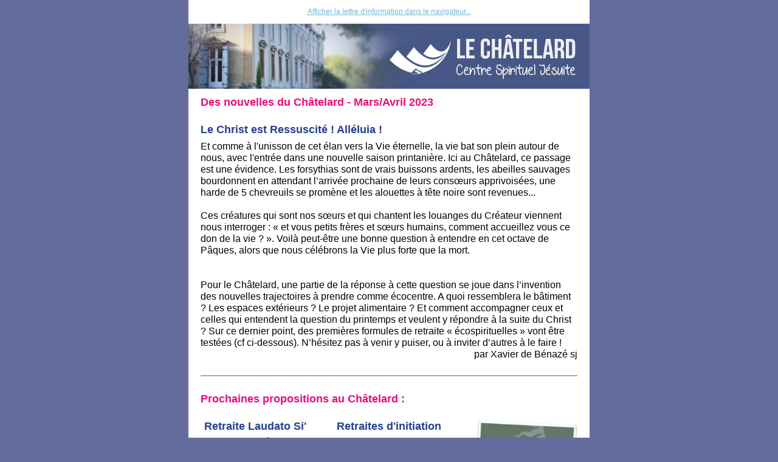

--- FILE ---
content_type: text/html; charset=utf-8
request_url: https://www.chatelard-sj.org/?mailpoet_router&endpoint=view_in_browser&action=view&data=WzM0LCI5YjVmZGM4OTk2MTEiLDAsMCwyNSwxXQ
body_size: 8721
content:
<html lang="fr-FR" style="margin:0;padding:0">
<head>
    <meta http-equiv="Content-Type" content="text/html; charset=UTF-8" />
    <meta name="viewport" content="width=device-width, initial-scale=1" />
    <meta http-equiv="X-UA-Compatible" content="IE=edge" />
    <meta name="format-detection" content="telephone=no" />
    
    <title>Des nouvelles du Châtelard - Mars/Avril 2023</title>
    <style type="text/css"> @media screen and (max-width: 480px) {
            .mailpoet_button {width:100% !important;}
        }
 @media screen and (max-width: 599px) {
            .mailpoet_header {
                padding: 10px 20px;
            }
            .mailpoet_button {
                width: 100% !important;
                padding: 5px 0 !important;
                box-sizing:border-box !important;
            }
            div, .mailpoet_cols-two, .mailpoet_cols-three {
                max-width: 100% !important;
            }
        }
</style>
    
</head>
<body leftmargin="0" topmargin="0" marginwidth="0" marginheight="0" style="margin:0;padding:0;background-color:#636c9d">
    <table class="mailpoet_template" border="0" width="100%" cellpadding="0" cellspacing="0" style="border-collapse:collapse;border-spacing:0;mso-table-lspace:0;mso-table-rspace:0">
        <tbody>
        <tr>
            <td class="mailpoet_preheader" style="border-collapse:collapse;display:none;visibility:hidden;mso-hide:all;font-size:1px;color:#333333;line-height:1px;max-height:0;max-width:0;opacity:0;overflow:hidden;-webkit-text-size-adjust:none" height="1">
                
            </td>
        </tr>
        <tr>
            <td align="center" class="mailpoet-wrapper" valign="top" style="border-collapse:collapse;background-color:#636c9d"><!--[if mso]>
                <table align="center" border="0" cellspacing="0" cellpadding="0"
                       width="660">
                    <tr>
                        <td class="mailpoet_content-wrapper" align="center" valign="top" width="660">
                <![endif]--><table class="mailpoet_content-wrapper" border="0" width="660" cellpadding="0" cellspacing="0" style="border-collapse:collapse;background-color:#ffffff;border-spacing:0;mso-table-lspace:0;mso-table-rspace:0;max-width:660px;width:100%">
                    <tbody>
                    
      <tr>
        <td class="mailpoet_content" align="center" style="border-collapse:collapse">
          <table width="100%" border="0" cellpadding="0" cellspacing="0" style="border-collapse:collapse;border-spacing:0;mso-table-lspace:0;mso-table-rspace:0">
            <tbody>
              <tr>
                <td style="border-collapse:collapse;padding-left:0;padding-right:0">
                  <table width="100%" border="0" cellpadding="0" cellspacing="0" class="mailpoet_cols-one" style="border-collapse:collapse;border-spacing:0;mso-table-lspace:0;mso-table-rspace:0;table-layout:fixed;margin-left:auto;margin-right:auto;padding-left:0;padding-right:0">
                    <tbody>
      <tr>
        <td class="mailpoet_header_footer_padded mailpoet_header" style="border-collapse:collapse;padding:10px 20px;line-height:19.2px;text-align:center;color:#222222;font-family:Arial, 'Helvetica Neue', Helvetica, sans-serif;font-size:12px">
          <a href="https://www.chatelard-sj.org?mailpoet_router&endpoint=view_in_browser&action=view&data=WzM0LCI5YjVmZGM4OTk2MTEiLDAsMCwyNSwxXQ" style="color:#6cb7d4;text-decoration:underline">Afficher la lettre d'information dans le navigateur...</a>
        </td>
      </tr>
      <tr>
        <td class="mailpoet_image " align="center" valign="top" style="border-collapse:collapse">
          <img src="https://www.chatelard-sj.org/wp-content/uploads/2020/08/banniere-etroite.jpg" width="660" alt="bannière-etroite" style="height:auto;max-width:100%;-ms-interpolation-mode:bicubic;border:0;display:block;outline:none;text-align:center;width:100%" />
        </td>
      </tr>
                    </tbody>
                  </table>
                </td>
              </tr>
            </tbody>
          </table>
        </td>
      </tr>
      <tr>
        <td class="mailpoet_content" align="center" style="border-collapse:collapse">
          <table width="100%" border="0" cellpadding="0" cellspacing="0" style="border-collapse:collapse;border-spacing:0;mso-table-lspace:0;mso-table-rspace:0">
            <tbody>
              <tr>
                <td style="border-collapse:collapse;padding-left:0;padding-right:0">
                  <table width="100%" border="0" cellpadding="0" cellspacing="0" class="mailpoet_cols-one" style="border-collapse:collapse;border-spacing:0;mso-table-lspace:0;mso-table-rspace:0;table-layout:fixed;margin-left:auto;margin-right:auto;padding-left:0;padding-right:0">
                    <tbody>
      <tr>
        <td class="mailpoet_text mailpoet_padded_vertical mailpoet_padded_side" valign="top" style="border-collapse:collapse;padding-top:10px;padding-bottom:10px;padding-left:20px;padding-right:20px;word-break:break-word;word-wrap:break-word">
          <h1 style="margin:0 0 5.4px;mso-ansi-font-size:18px;color:#e90d7a;font-family:Arial,'Helvetica Neue',Helvetica,sans-serif;font-size:18px;line-height:25.2px;mso-line-height-alt:26px;margin-bottom:0;text-align:justify;padding:0;font-style:normal;font-weight:normal"><strong>Des nouvelles du Châtelard - Mars/Avril 2023</strong></h1>
        </td>
      </tr>
                    </tbody>
                  </table>
                </td>
              </tr>
            </tbody>
          </table>
        </td>
      </tr>
      <tr>
        <td class="mailpoet_content" align="center" style="border-collapse:collapse">
          <table width="100%" border="0" cellpadding="0" cellspacing="0" style="border-collapse:collapse;border-spacing:0;mso-table-lspace:0;mso-table-rspace:0">
            <tbody>
              <tr>
                <td style="border-collapse:collapse;padding-left:0;padding-right:0">
                  <table width="100%" border="0" cellpadding="0" cellspacing="0" class="mailpoet_cols-one" style="border-collapse:collapse;border-spacing:0;mso-table-lspace:0;mso-table-rspace:0;table-layout:fixed;margin-left:auto;margin-right:auto;padding-left:0;padding-right:0">
                    <tbody>
      <tr>
        <td class="mailpoet_text mailpoet_padded_vertical mailpoet_padded_side" valign="top" style="border-collapse:collapse;padding-top:10px;padding-bottom:10px;padding-left:20px;padding-right:20px;word-break:break-word;word-wrap:break-word">
          <h2 style="margin:0 0 5.4px;mso-ansi-font-size:18px;color:#24408e;font-family:Arial,'Helvetica Neue',Helvetica,sans-serif;font-size:18px;line-height:25.2px;mso-line-height-alt:26px;text-align:left;padding:0;font-style:normal;font-weight:normal"><strong>Le Christ est Ressuscité ! Alléluia </strong><span><strong>!</strong><br /></span></h2>
<table style="border-collapse:collapse;border-spacing:0;mso-table-lspace:0;mso-table-rspace:0" width="100%" cellpadding="0">
        <tr>
          <td class="mailpoet_paragraph" style="border-collapse:collapse;mso-ansi-font-size:16px;color:#000000;font-family:Arial,'Helvetica Neue',Helvetica,sans-serif;font-size:16px;line-height:19.2px;mso-line-height-alt:20px;word-break:break-word;word-wrap:break-word;text-align:left">
            <span></span>
          </td>
        </tr></table>
<table style="border-collapse:collapse;border-spacing:0;mso-table-lspace:0;mso-table-rspace:0" width="100%" cellpadding="0">
        <tr>
          <td class="mailpoet_paragraph" style="border-collapse:collapse;mso-ansi-font-size:16px;color:#000000;font-family:Arial,'Helvetica Neue',Helvetica,sans-serif;font-size:16px;line-height:19.2px;mso-line-height-alt:20px;word-break:break-word;word-wrap:break-word;text-align:left">
            <span>Et comme à l'unisson de cet élan vers la Vie éternelle, la vie bat son plein autour de nous, avec l'entrée dans une nouvelle saison printanière. Ici au Châtelard, ce passage est une évidence. Les forsythias sont de vrais buissons ardents, les abeilles sauvages bourdonnent en attendant l’arrivée prochaine de leurs consœurs apprivoisées, une harde de 5 chevreuils se promène et les alouettes à tête noire sont revenues...</span><br /><br />
          </td>
        </tr></table>
<table style="border-collapse:collapse;border-spacing:0;mso-table-lspace:0;mso-table-rspace:0" width="100%" cellpadding="0">
        <tr>
          <td class="mailpoet_paragraph" style="border-collapse:collapse;mso-ansi-font-size:16px;color:#000000;font-family:Arial,'Helvetica Neue',Helvetica,sans-serif;font-size:16px;line-height:19.2px;mso-line-height-alt:20px;word-break:break-word;word-wrap:break-word;text-align:left">
            <span></span>
          </td>
        </tr></table>
<table style="border-collapse:collapse;border-spacing:0;mso-table-lspace:0;mso-table-rspace:0" width="100%" cellpadding="0">
        <tr>
          <td class="mailpoet_paragraph" style="border-collapse:collapse;mso-ansi-font-size:16px;color:#000000;font-family:Arial,'Helvetica Neue',Helvetica,sans-serif;font-size:16px;line-height:19.2px;mso-line-height-alt:20px;word-break:break-word;word-wrap:break-word;text-align:left">
            <span>Ces créatures qui sont nos sœurs et qui chantent les louanges du Créateur viennent nous interroger : « et vous petits frères et sœurs humains, comment accueillez vous ce don de la vie ? ». Voilà peut-être une bonne question à entendre en cet octave de Pâques, alors que nous célébrons la Vie plus forte que la mort.<br /></span><br /><br />
          </td>
        </tr></table>
<table style="border-collapse:collapse;border-spacing:0;mso-table-lspace:0;mso-table-rspace:0" width="100%" cellpadding="0">
        <tr>
          <td class="mailpoet_paragraph" style="border-collapse:collapse;mso-ansi-font-size:16px;color:#000000;font-family:Arial,'Helvetica Neue',Helvetica,sans-serif;font-size:16px;line-height:19.2px;mso-line-height-alt:20px;word-break:break-word;word-wrap:break-word;text-align:left">
            <span></span>
          </td>
        </tr></table>
<table style="border-collapse:collapse;border-spacing:0;mso-table-lspace:0;mso-table-rspace:0" width="100%" cellpadding="0">
        <tr>
          <td class="mailpoet_paragraph" style="border-collapse:collapse;mso-ansi-font-size:16px;color:#000000;font-family:Arial,'Helvetica Neue',Helvetica,sans-serif;font-size:16px;line-height:19.2px;mso-line-height-alt:20px;word-break:break-word;word-wrap:break-word;text-align:left">
            <span>Pour le Châtelard, une partie de la réponse à cette question se joue dans l’invention des nouvelles trajectoires à prendre comme écocentre. A quoi ressemblera le bâtiment ? Les espaces extérieurs ? Le projet alimentaire ? Et comment accompagner ceux et celles qui entendent la question du printemps et veulent y répondre à la suite du Christ ? Sur ce dernier point, des premières formules de retraite « écospirituelles » vont être testées (cf ci-dessous). N’hésitez pas à venir y puiser, ou à inviter d’autres à le faire !</span>
          </td>
        </tr></table>
<table style="border-collapse:collapse;border-spacing:0;mso-table-lspace:0;mso-table-rspace:0" width="100%" cellpadding="0">
        <tr>
          <td class="mailpoet_paragraph" style="border-collapse:collapse;mso-ansi-font-size:16px;color:#000000;font-family:Arial,'Helvetica Neue',Helvetica,sans-serif;font-size:16px;line-height:19.2px;mso-line-height-alt:20px;word-break:break-word;word-wrap:break-word;background:white;margin:12pt 0cm;text-align:right">
            <span class="contentpasted0"><span style="font-family: 'Arial',sans-serif;color: black">par Xavier de Bénazé sj</span></span><span style="font-size: 12.0pt;color: black"></span>
          </td>
        </tr></table>
        </td>
      </tr>
                    </tbody>
                  </table>
                </td>
              </tr>
            </tbody>
          </table>
        </td>
      </tr>
      <tr>
        <td class="mailpoet_content" align="center" style="border-collapse:collapse">
          <table width="100%" border="0" cellpadding="0" cellspacing="0" style="border-collapse:collapse;border-spacing:0;mso-table-lspace:0;mso-table-rspace:0">
            <tbody>
              <tr>
                <td style="border-collapse:collapse;padding-left:0;padding-right:0">
                  <table width="100%" border="0" cellpadding="0" cellspacing="0" class="mailpoet_cols-one" style="border-collapse:collapse;border-spacing:0;mso-table-lspace:0;mso-table-rspace:0;table-layout:fixed;margin-left:auto;margin-right:auto;padding-left:0;padding-right:0">
                    <tbody>
      <tr>
        <td class="mailpoet_divider" valign="top" style="border-collapse:collapse;padding:15px 20px 15px 20px">
          <table width="100%" border="0" cellpadding="0" cellspacing="0" style="border-collapse:collapse;border-spacing:0;mso-table-lspace:0;mso-table-rspace:0">
            <tr>
              <td class="mailpoet_divider-cell" style="border-collapse:collapse;border-top-width:2px;border-top-style:solid;border-top-color:#aaaaaa">
             </td>
            </tr>
          </table>
        </td>
      </tr>
      <tr>
        <td class="mailpoet_text mailpoet_padded_vertical mailpoet_padded_side" valign="top" style="border-collapse:collapse;padding-top:10px;padding-bottom:10px;padding-left:20px;padding-right:20px;word-break:break-word;word-wrap:break-word">
          <h1 style="margin:0 0 5.4px;mso-ansi-font-size:18px;color:#e90d7a;font-family:Arial,'Helvetica Neue',Helvetica,sans-serif;font-size:18px;line-height:25.2px;mso-line-height-alt:26px;margin-bottom:0;text-align:left;padding:0;font-style:normal;font-weight:normal"><strong>Prochaines propositions au Châtelard :</strong></h1>
        </td>
      </tr>
                    </tbody>
                  </table>
                </td>
              </tr>
            </tbody>
          </table>
        </td>
      </tr>
      <tr>
        <td class="mailpoet_content-cols-three" align="left" style="border-collapse:collapse">
          <table width="100%" border="0" cellpadding="0" cellspacing="0" style="border-collapse:collapse;border-spacing:0;mso-table-lspace:0;mso-table-rspace:0">
            <tbody>
              <tr>
                <td align="center" style="border-collapse:collapse;font-size:0"><!--[if mso]>
                  <table border="0" width="100%" cellpadding="0" cellspacing="0">
                    <tbody>
                      <tr>
      <td width="220" valign="top">
        <![endif]--><div style="display:inline-block; max-width:220px; vertical-align:top; width:100%;">
          <table width="220" class="mailpoet_cols-three" border="0" cellpadding="0" cellspacing="0" align="right" style="border-collapse:collapse;width:100%;max-width:220px;border-spacing:0;mso-table-lspace:0;mso-table-rspace:0;table-layout:fixed;margin-left:auto;margin-right:auto;padding-left:0;padding-right:0">
            <tbody>
      <tr>
        <td class="mailpoet_text mailpoet_padded_vertical mailpoet_padded_side" valign="top" style="border-collapse:collapse;padding-top:10px;padding-bottom:10px;padding-left:20px;padding-right:20px;word-break:break-word;word-wrap:break-word">
          <h2 style="margin:0 0 5.4px;mso-ansi-font-size:18px;color:#24408e;font-family:Arial,'Helvetica Neue',Helvetica,sans-serif;font-size:18px;line-height:25.2px;mso-line-height-alt:26px;text-align:center;padding:0;font-style:normal;font-weight:normal"><strong style="background-color: inherit">Retraite Laudato Si' et Exercices spirituels</strong></h2>
<h2 style="margin:0 0 5.4px;mso-ansi-font-size:18px;color:#24408e;font-family:Arial,'Helvetica Neue',Helvetica,sans-serif;font-size:18px;line-height:25.2px;mso-line-height-alt:26px;text-align:center;padding:0;font-style:normal;font-weight:normal"><strong style="color: rgb(0, 0, 0);font-size: 16px;background-color: inherit">Du 23 au 28 avril</strong></h2>
<table style="border-collapse:collapse;border-spacing:0;mso-table-lspace:0;mso-table-rspace:0" width="100%" cellpadding="0">
        <tr>
          <td class="mailpoet_paragraph" style="border-collapse:collapse;mso-ansi-font-size:16px;color:#000000;font-family:Arial,'Helvetica Neue',Helvetica,sans-serif;font-size:16px;line-height:19.2px;mso-line-height-alt:20px;word-break:break-word;word-wrap:break-word;text-align:center">
            <strong style="color: rgb(0, 0, 0);font-size: 16px;background-color: inherit">ou du 23 au 30 juillet</strong><strong></strong>
          </td>
        </tr></table>
<table style="border-collapse:collapse;border-spacing:0;mso-table-lspace:0;mso-table-rspace:0" width="100%" cellpadding="0">
        <tr>
          <td class="mailpoet_paragraph" style="border-collapse:collapse;mso-ansi-font-size:16px;color:#000000;font-family:Arial,'Helvetica Neue',Helvetica,sans-serif;font-size:16px;line-height:19.2px;mso-line-height-alt:20px;word-break:break-word;word-wrap:break-word;text-align:center">
            <a href="https://www.chatelard-sj.org/retraite-laudato-si-et-exercices-spirituels/?utm_source=mailpoet&utm_medium=email&utm_campaign=NL_mars-avril-23" style="color:#597890;text-decoration:underline">Découvrir</a>
          </td>
        </tr></table>
        </td>
      </tr>
      <tr>
        <td class="mailpoet_divider" valign="top" style="border-collapse:collapse;padding:3px 20px 3px 20px">
          <table width="100%" border="0" cellpadding="0" cellspacing="0" style="border-collapse:collapse;border-spacing:0;mso-table-lspace:0;mso-table-rspace:0">
            <tr>
              <td class="mailpoet_divider-cell" style="border-collapse:collapse;border-top-width:2px;border-top-style:double;border-top-color:#dcdcdc">
             </td>
            </tr>
          </table>
        </td>
      </tr>
      <tr>
        <td class="mailpoet_text mailpoet_padded_vertical mailpoet_padded_side" valign="top" style="border-collapse:collapse;padding-top:10px;padding-bottom:10px;padding-left:20px;padding-right:20px;word-break:break-word;word-wrap:break-word">
          <h2 style="margin:0 0 5.4px;mso-ansi-font-size:18px;color:#24408e;font-family:Arial,'Helvetica Neue',Helvetica,sans-serif;font-size:18px;line-height:25.2px;mso-line-height-alt:26px;text-align:center;padding:0;font-style:normal;font-weight:normal"><strong><span class="acck_chapo">Jeunes - Ecologie : gratitude et réconciliation</span></strong></h2>
<h3 style="margin:0 0 4.8px;mso-ansi-font-size:16px;color:#000000;font-family:Arial,'Helvetica Neue',Helvetica,sans-serif;font-size:16px;line-height:22.4px;mso-line-height-alt:22px;text-align:center;padding:0;font-style:normal;font-weight:normal"><strong>Du 5 au 8 mai</strong><strong></strong></h3>
<table style="border-collapse:collapse;border-spacing:0;mso-table-lspace:0;mso-table-rspace:0" width="100%" cellpadding="0">
        <tr>
          <td class="mailpoet_paragraph" style="border-collapse:collapse;mso-ansi-font-size:16px;color:#000000;font-family:Arial,'Helvetica Neue',Helvetica,sans-serif;font-size:16px;line-height:19.2px;mso-line-height-alt:20px;word-break:break-word;word-wrap:break-word;text-align:center">
            <a href="https://www.chatelard-sj.org/jeunes-laudato-si-la-creation-quel-cadeau/?utm_source=mailpoet&utm_medium=email&utm_campaign=NL_mars-avril-23" style="color:#597890;text-decoration:underline">Découvrir</a>
          </td>
        </tr></table>
        </td>
      </tr>
      <tr>
        <td class="mailpoet_divider" valign="top" style="border-collapse:collapse;padding:3px 20px 3px 20px">
          <table width="100%" border="0" cellpadding="0" cellspacing="0" style="border-collapse:collapse;border-spacing:0;mso-table-lspace:0;mso-table-rspace:0">
            <tr>
              <td class="mailpoet_divider-cell" style="border-collapse:collapse;border-top-width:2px;border-top-style:double;border-top-color:#dcdcdc">
             </td>
            </tr>
          </table>
        </td>
      </tr>
      <tr>
        <td class="mailpoet_text mailpoet_padded_vertical mailpoet_padded_side" valign="top" style="border-collapse:collapse;padding-top:10px;padding-bottom:10px;padding-left:20px;padding-right:20px;word-break:break-word;word-wrap:break-word">
          <h2 style="margin:0 0 5.4px;mso-ansi-font-size:18px;color:#24408e;font-family:Arial,'Helvetica Neue',Helvetica,sans-serif;font-size:18px;line-height:25.2px;mso-line-height-alt:26px;text-align:center;padding:0;font-style:normal;font-weight:normal"><strong><span class="acck_chapo">Séparés, divorcés</span></strong></h2>
<h3 style="margin:0 0 4.8px;mso-ansi-font-size:16px;color:#000000;font-family:Arial,'Helvetica Neue',Helvetica,sans-serif;font-size:16px;line-height:22.4px;mso-line-height-alt:22px;text-align:center;padding:0;font-style:normal;font-weight:normal"><strong>Les 13 et 14 mai</strong><strong></strong></h3>
<table style="border-collapse:collapse;border-spacing:0;mso-table-lspace:0;mso-table-rspace:0" width="100%" cellpadding="0">
        <tr>
          <td class="mailpoet_paragraph" style="border-collapse:collapse;mso-ansi-font-size:16px;color:#000000;font-family:Arial,'Helvetica Neue',Helvetica,sans-serif;font-size:16px;line-height:19.2px;mso-line-height-alt:20px;word-break:break-word;word-wrap:break-word;text-align:center">
            <a href="https://www.chatelard-sj.org/separes-divorces/?utm_source=mailpoet&utm_medium=email&utm_campaign=NL_mars-avril-23" style="color:#597890;text-decoration:underline">Découvrir</a>
          </td>
        </tr></table>
        </td>
      </tr>
            </tbody>
          </table>
        </div><!--[if mso]>
      </td>
      <td width="220" valign="top">
        <![endif]--><div style="display:inline-block; max-width:220px; vertical-align:top; width:100%;">
          <table width="220" class="mailpoet_cols-three" border="0" cellpadding="0" cellspacing="0" align="right" style="border-collapse:collapse;width:100%;max-width:220px;border-spacing:0;mso-table-lspace:0;mso-table-rspace:0;table-layout:fixed;margin-left:auto;margin-right:auto;padding-left:0;padding-right:0">
            <tbody>
      <tr>
        <td class="mailpoet_text mailpoet_padded_vertical mailpoet_padded_side" valign="top" style="border-collapse:collapse;padding-top:10px;padding-bottom:10px;padding-left:20px;padding-right:20px;word-break:break-word;word-wrap:break-word">
          <h2 style="margin:0 0 5.4px;mso-ansi-font-size:18px;color:#24408e;font-family:Arial,'Helvetica Neue',Helvetica,sans-serif;font-size:18px;line-height:25.2px;mso-line-height-alt:26px;text-align:center;padding:0;font-style:normal;font-weight:normal"><strong><span class="acck_chapo">Retraites d'initiation</span></strong></h2>
<h3 style="margin:0 0 4.8px;mso-ansi-font-size:16px;color:#000000;font-family:Arial,'Helvetica Neue',Helvetica,sans-serif;font-size:16px;line-height:22.4px;mso-line-height-alt:22px;text-align:center;padding:0;font-style:normal;font-weight:normal"><strong>5 jrs : du 16 au 21 avril</strong><strong></strong></h3>
<table style="border-collapse:collapse;border-spacing:0;mso-table-lspace:0;mso-table-rspace:0" width="100%" cellpadding="0">
        <tr>
          <td class="mailpoet_paragraph" style="border-collapse:collapse;mso-ansi-font-size:16px;color:#000000;font-family:Arial,'Helvetica Neue',Helvetica,sans-serif;font-size:16px;line-height:19.2px;mso-line-height-alt:20px;word-break:break-word;word-wrap:break-word;text-align:center">
            <strong>5 jrs : du 23 au 28 avril</strong>
          </td>
        </tr></table>
<table style="border-collapse:collapse;border-spacing:0;mso-table-lspace:0;mso-table-rspace:0" width="100%" cellpadding="0">
        <tr>
          <td class="mailpoet_paragraph" style="border-collapse:collapse;mso-ansi-font-size:16px;color:#000000;font-family:Arial,'Helvetica Neue',Helvetica,sans-serif;font-size:16px;line-height:19.2px;mso-line-height-alt:20px;word-break:break-word;word-wrap:break-word;text-align:center">
            <strong>3 jrs : du 5 au 8 mai</strong>
          </td>
        </tr></table>
<table style="border-collapse:collapse;border-spacing:0;mso-table-lspace:0;mso-table-rspace:0" width="100%" cellpadding="0">
        <tr>
          <td class="mailpoet_paragraph" style="border-collapse:collapse;mso-ansi-font-size:16px;color:#000000;font-family:Arial,'Helvetica Neue',Helvetica,sans-serif;font-size:16px;line-height:19.2px;mso-line-height-alt:20px;word-break:break-word;word-wrap:break-word;text-align:center">
            <a href="https://www.chatelard-sj.org/retraite-dinitiation-de-5-jours-se-laisser-rencontrer-par-le-christ/?utm_source=mailpoet&utm_medium=email&utm_campaign=NL_mars-avril-23" style="color:#597890;text-decoration:underline">Découvrir</a>
          </td>
        </tr></table>
        </td>
      </tr>
      <tr>
        <td class="mailpoet_divider" valign="top" style="border-collapse:collapse;padding:3px 20px 3px 20px">
          <table width="100%" border="0" cellpadding="0" cellspacing="0" style="border-collapse:collapse;border-spacing:0;mso-table-lspace:0;mso-table-rspace:0">
            <tr>
              <td class="mailpoet_divider-cell" style="border-collapse:collapse;border-top-width:2px;border-top-style:double;border-top-color:#dcdcdc">
             </td>
            </tr>
          </table>
        </td>
      </tr>
      <tr>
        <td class="mailpoet_text mailpoet_padded_vertical mailpoet_padded_side" valign="top" style="border-collapse:collapse;padding-top:10px;padding-bottom:10px;padding-left:20px;padding-right:20px;word-break:break-word;word-wrap:break-word">
          <h2 style="margin:0 0 5.4px;mso-ansi-font-size:18px;color:#24408e;font-family:Arial,'Helvetica Neue',Helvetica,sans-serif;font-size:18px;line-height:25.2px;mso-line-height-alt:26px;text-align:center;padding:0;font-style:normal;font-weight:normal"><strong><span class="acck_chapo">Trois fondamentaux de la vie spirituelle</span></strong></h2>
<h3 style="margin:0 0 4.8px;mso-ansi-font-size:16px;color:#000000;font-family:Arial,'Helvetica Neue',Helvetica,sans-serif;font-size:16px;line-height:22.4px;mso-line-height-alt:22px;text-align:center;padding:0;font-style:normal;font-weight:normal"><strong>Du 8 au 11 mai</strong><strong></strong></h3>
<table style="border-collapse:collapse;border-spacing:0;mso-table-lspace:0;mso-table-rspace:0" width="100%" cellpadding="0">
        <tr>
          <td class="mailpoet_paragraph" style="border-collapse:collapse;mso-ansi-font-size:16px;color:#000000;font-family:Arial,'Helvetica Neue',Helvetica,sans-serif;font-size:16px;line-height:19.2px;mso-line-height-alt:20px;word-break:break-word;word-wrap:break-word;text-align:center">
            <a href="https://www.chatelard-sj.org/trois-fondements-de-toute-vie-spirituelle/?utm_source=mailpoet&utm_medium=email&utm_campaign=NL_mars-avril-23" style="color:#597890;text-decoration:underline">Découvrir</a>
          </td>
        </tr></table>
        </td>
      </tr>
      <tr>
        <td class="mailpoet_divider" valign="top" style="border-collapse:collapse;padding:3px 20px 3px 20px">
          <table width="100%" border="0" cellpadding="0" cellspacing="0" style="border-collapse:collapse;border-spacing:0;mso-table-lspace:0;mso-table-rspace:0">
            <tr>
              <td class="mailpoet_divider-cell" style="border-collapse:collapse;border-top-width:2px;border-top-style:double;border-top-color:#dcdcdc">
             </td>
            </tr>
          </table>
        </td>
      </tr>
      <tr>
        <td class="mailpoet_text mailpoet_padded_vertical mailpoet_padded_side" valign="top" style="border-collapse:collapse;padding-top:10px;padding-bottom:10px;padding-left:20px;padding-right:20px;word-break:break-word;word-wrap:break-word">
          <h2 style="margin:0 0 5.4px;mso-ansi-font-size:18px;color:#24408e;font-family:Arial,'Helvetica Neue',Helvetica,sans-serif;font-size:18px;line-height:25.2px;mso-line-height-alt:26px;text-align:center;padding:0;font-style:normal;font-weight:normal"><strong><span class="acck_chapo">Vittoz et Evangile</span></strong></h2>
<h3 style="margin:0 0 4.8px;mso-ansi-font-size:16px;color:#000000;font-family:Arial,'Helvetica Neue',Helvetica,sans-serif;font-size:16px;line-height:22.4px;mso-line-height-alt:22px;text-align:center;padding:0;font-style:normal;font-weight:normal"><strong>Du 16 au 21 mai</strong><strong></strong></h3>
<table style="border-collapse:collapse;border-spacing:0;mso-table-lspace:0;mso-table-rspace:0" width="100%" cellpadding="0">
        <tr>
          <td class="mailpoet_paragraph" style="border-collapse:collapse;mso-ansi-font-size:16px;color:#000000;font-family:Arial,'Helvetica Neue',Helvetica,sans-serif;font-size:16px;line-height:19.2px;mso-line-height-alt:20px;word-break:break-word;word-wrap:break-word;text-align:center">
            <a href="https://www.chatelard-sj.org/vittoz-et-evangile/?utm_source=mailpoet&utm_medium=email&utm_campaign=NL_mars-avril-23" style="color:#597890;text-decoration:underline">Découvrir</a>
          </td>
        </tr></table>
        </td>
      </tr>
            </tbody>
          </table>
        </div><!--[if mso]>
      </td>
      <td width="220" valign="top">
        <![endif]--><div style="display:inline-block; max-width:220px; vertical-align:top; width:100%;">
          <table width="220" class="mailpoet_cols-three" border="0" cellpadding="0" cellspacing="0" align="right" style="border-collapse:collapse;width:100%;max-width:220px;border-spacing:0;mso-table-lspace:0;mso-table-rspace:0;table-layout:fixed;margin-left:auto;margin-right:auto;padding-left:0;padding-right:0">
            <tbody>
      <tr>
        <td class="mailpoet_image mailpoet_padded_vertical mailpoet_padded_side" align="center" valign="top" style="border-collapse:collapse;padding-top:10px;padding-bottom:10px;padding-left:20px;padding-right:20px">
          <a href="https://www.chatelard-sj.org/wp-content/uploads/2022/07/22-07-19-Progamme-WEB-2022-2023.pdf?utm_source=mailpoet&utm_medium=email&utm_campaign=NL_mars-avril-23" style="color:#597890;text-decoration:underline"><img src="https://www.chatelard-sj.org/wp-content/uploads/2022/11/Apercu-programme.jpg" width="180" alt="Apercu programme" style="height:auto;max-width:100%;-ms-interpolation-mode:bicubic;border:0;display:block;outline:none;text-align:center" /></a>
        </td>
      </tr>
            </tbody>
          </table>
        </div><!--[if mso]>
      </td>
                  </tr>
                </tbody>
              </table>
            <![endif]--></td>
            </tr>
          </tbody>
        </table>
      </td>
    </tr>
      <tr>
        <td class="mailpoet_content" align="center" style="border-collapse:collapse">
          <table width="100%" border="0" cellpadding="0" cellspacing="0" style="border-collapse:collapse;border-spacing:0;mso-table-lspace:0;mso-table-rspace:0">
            <tbody>
              <tr>
                <td style="border-collapse:collapse;padding-left:0;padding-right:0">
                  <table width="100%" border="0" cellpadding="0" cellspacing="0" class="mailpoet_cols-one" style="border-collapse:collapse;border-spacing:0;mso-table-lspace:0;mso-table-rspace:0;table-layout:fixed;margin-left:auto;margin-right:auto;padding-left:0;padding-right:0">
                    <tbody>
      <tr>
        <td class="mailpoet_text mailpoet_padded_vertical mailpoet_padded_side" valign="top" style="border-collapse:collapse;padding-top:10px;padding-bottom:10px;padding-left:20px;padding-right:20px;word-break:break-word;word-wrap:break-word">
          <h3 style="margin:0 0 4.8px;mso-ansi-font-size:16px;color:#000000;font-family:Arial,'Helvetica Neue',Helvetica,sans-serif;font-size:16px;line-height:22.4px;mso-line-height-alt:22px;text-align:center;padding:0;font-style:normal;font-weight:normal"><strong>Retrouvez toutes nos propositions sur le calendrier du Châtelard.</strong></h3>
<table style="border-collapse:collapse;border-spacing:0;mso-table-lspace:0;mso-table-rspace:0" width="100%" cellpadding="0">
        <tr>
          <td class="mailpoet_paragraph" style="border-collapse:collapse;mso-ansi-font-size:16px;color:#000000;font-family:Arial,'Helvetica Neue',Helvetica,sans-serif;font-size:16px;line-height:19.2px;mso-line-height-alt:20px;word-break:break-word;word-wrap:break-word;text-align:center">
            <a href="https://www.chatelard-sj.org/calendrier/?utm_source=mailpoet&utm_medium=email&utm_campaign=NL_mars-avril-23" style="color:#597890;text-decoration:underline">Consulter le site internet</a> - <a href="https://www.chatelard-sj.org/wp-content/uploads/2022/07/22-07-19-Progamme-WEB-2022-2023.pdf?utm_source=mailpoet&utm_medium=email&utm_campaign=NL_mars-avril-23" style="color:#597890;text-decoration:underline">Télécharger la brochure</a><a href="https://www.chatelard-sj.org/wp-content/uploads/2021/06/Progamme-Chatelard-2021-2022-WEB_compressed.pdf?utm_source=mailpoet&utm_medium=email&utm_campaign=NL_mars-avril-23" style="color:#597890;text-decoration:underline"><strong></strong></a>
          </td>
        </tr></table>
        </td>
      </tr>
      <tr>
        <td class="mailpoet_divider" valign="top" style="border-collapse:collapse;padding:3px 20px 3px 20px">
          <table width="100%" border="0" cellpadding="0" cellspacing="0" style="border-collapse:collapse;border-spacing:0;mso-table-lspace:0;mso-table-rspace:0">
            <tr>
              <td class="mailpoet_divider-cell" style="border-collapse:collapse;border-top-width:2px;border-top-style:double;border-top-color:#aaaaaa">
             </td>
            </tr>
          </table>
        </td>
      </tr>
                    </tbody>
                  </table>
                </td>
              </tr>
            </tbody>
          </table>
        </td>
      </tr>
      <tr>
        <td class="mailpoet_content" align="center" style="border-collapse:collapse">
          <table width="100%" border="0" cellpadding="0" cellspacing="0" style="border-collapse:collapse;border-spacing:0;mso-table-lspace:0;mso-table-rspace:0">
            <tbody>
              <tr>
                <td style="border-collapse:collapse;padding-left:0;padding-right:0">
                  <table width="100%" border="0" cellpadding="0" cellspacing="0" class="mailpoet_cols-one" style="border-collapse:collapse;border-spacing:0;mso-table-lspace:0;mso-table-rspace:0;table-layout:fixed;margin-left:auto;margin-right:auto;padding-left:0;padding-right:0">
                    <tbody>
      <tr>
        <td class="mailpoet_text mailpoet_padded_vertical mailpoet_padded_side" valign="top" style="border-collapse:collapse;padding-top:10px;padding-bottom:10px;padding-left:20px;padding-right:20px;word-break:break-word;word-wrap:break-word">
          <h1 style="margin:0 0 5.4px;mso-ansi-font-size:18px;color:#e90d7a;font-family:Arial,'Helvetica Neue',Helvetica,sans-serif;font-size:18px;line-height:25.2px;mso-line-height-alt:26px;margin-bottom:0;text-align:left;padding:0;font-style:normal;font-weight:normal"><strong>Les infos du Châtelard :</strong><br /><span class="style-scope yt-formatted-string"><span></span></span></h1>
        </td>
      </tr>
                    </tbody>
                  </table>
                </td>
              </tr>
            </tbody>
          </table>
        </td>
      </tr>
      <tr>
        <td class="mailpoet_content" align="center" style="border-collapse:collapse">
          <table width="100%" border="0" cellpadding="0" cellspacing="0" style="border-collapse:collapse;border-spacing:0;mso-table-lspace:0;mso-table-rspace:0">
            <tbody>
              <tr>
                <td style="border-collapse:collapse;padding-left:0;padding-right:0">
                  <table width="100%" border="0" cellpadding="0" cellspacing="0" class="mailpoet_cols-one" style="border-collapse:collapse;border-spacing:0;mso-table-lspace:0;mso-table-rspace:0;table-layout:fixed;margin-left:auto;margin-right:auto;padding-left:0;padding-right:0">
                    <tbody>
      <tr>
        <td class="mailpoet_text mailpoet_padded_vertical mailpoet_padded_side" valign="top" style="border-collapse:collapse;padding-top:10px;padding-bottom:10px;padding-left:20px;padding-right:20px;word-break:break-word;word-wrap:break-word">
          <h2 style="margin:0 0 5.4px;mso-ansi-font-size:18px;color:#24408e;font-family:Arial,'Helvetica Neue',Helvetica,sans-serif;font-size:18px;line-height:25.2px;mso-line-height-alt:26px;margin-bottom:0;text-align:justify;padding:0;font-style:normal;font-weight:normal"><strong>Une nouveauté au Châtelard : le « Parcours Parents »</strong></h2>
        </td>
      </tr>
                    </tbody>
                  </table>
                </td>
              </tr>
            </tbody>
          </table>
        </td>
      </tr>
      <tr>
        <td class="mailpoet_content-cols-two" align="left" style="border-collapse:collapse">
          <table width="100%" border="0" cellpadding="0" cellspacing="0" style="border-collapse:collapse;border-spacing:0;mso-table-lspace:0;mso-table-rspace:0">
            <tbody>
              <tr>
                <td align="center" style="border-collapse:collapse;font-size:0"><!--[if mso]>
                  <table border="0" width="100%" cellpadding="0" cellspacing="0">
                    <tbody>
                      <tr>
      <td width="440" valign="top">
        <![endif]--><div style="display:inline-block; max-width:440px; vertical-align:top; width:100%;">
          <table width="440" class="mailpoet_cols-two" border="0" cellpadding="0" cellspacing="0" align="left" style="border-collapse:collapse;width:100%;max-width:440px;border-spacing:0;mso-table-lspace:0;mso-table-rspace:0;table-layout:fixed;margin-left:auto;margin-right:auto;padding-left:0;padding-right:0">
            <tbody>
      <tr>
        <td class="mailpoet_text mailpoet_padded_vertical mailpoet_padded_side" valign="top" style="border-collapse:collapse;padding-top:10px;padding-bottom:10px;padding-left:20px;padding-right:20px;word-break:break-word;word-wrap:break-word">
          <table style="border-collapse:collapse;border-spacing:0;mso-table-lspace:0;mso-table-rspace:0" width="100%" cellpadding="0">
        <tr>
          <td class="mailpoet_paragraph" style="border-collapse:collapse;mso-ansi-font-size:16px;color:#000000;font-family:Arial,'Helvetica Neue',Helvetica,sans-serif;font-size:16px;line-height:19.2px;mso-line-height-alt:20px;word-break:break-word;word-wrap:break-word;text-align:left">
            <span>Ils sont 24 parents qui ont répondu à notre invitation : six soirées (une par mois) pour « porter ensemble dans la prière, la réflexion et le partage l’éducation de nos enfants et ados ». </span>
          </td>
        </tr></table>
<table style="border-collapse:collapse;border-spacing:0;mso-table-lspace:0;mso-table-rspace:0" width="100%" cellpadding="0">
        <tr>
          <td class="mailpoet_paragraph" style="border-collapse:collapse;mso-ansi-font-size:16px;color:#000000;font-family:Arial,'Helvetica Neue',Helvetica,sans-serif;font-size:16px;line-height:19.2px;mso-line-height-alt:20px;word-break:break-word;word-wrap:break-word;text-align:left">
            <span>Ces mercredis soir sont rondement menés : un bon dîner – très grand merci à quelques cuisinières des alentours : Chantal, Ghislaine, Marie-Pascale ! -</span>
          </td>
        </tr></table>
        </td>
      </tr>
            </tbody>
          </table>
        </div><!--[if mso]>
      </td>
      <td width="220" valign="top">
        <![endif]--><div style="display:inline-block; max-width:220px; vertical-align:top; width:100%;">
          <table width="220" class="mailpoet_cols-two" border="0" cellpadding="0" cellspacing="0" align="left" style="border-collapse:collapse;width:100%;max-width:220px;border-spacing:0;mso-table-lspace:0;mso-table-rspace:0;table-layout:fixed;margin-left:auto;margin-right:auto;padding-left:0;padding-right:0">
            <tbody>
      <tr>
        <td class="mailpoet_image mailpoet_padded_vertical mailpoet_padded_side" align="center" valign="top" style="border-collapse:collapse;padding-top:10px;padding-bottom:10px;padding-left:20px;padding-right:20px">
          <img src="https://www.chatelard-sj.org/wp-content/uploads/2023/04/pelemele-enfants.jpg" width="180" alt="" style="height:auto;max-width:100%;-ms-interpolation-mode:bicubic;border:0;display:block;outline:none;text-align:center" />
        </td>
      </tr>
            </tbody>
          </table>
        </div><!--[if mso]>
      </td>
                  </tr>
                </tbody>
              </table>
            <![endif]--></td>
            </tr>
          </tbody>
        </table>
      </td>
    </tr>
      <tr>
        <td class="mailpoet_content" align="center" style="border-collapse:collapse">
          <table width="100%" border="0" cellpadding="0" cellspacing="0" style="border-collapse:collapse;border-spacing:0;mso-table-lspace:0;mso-table-rspace:0">
            <tbody>
              <tr>
                <td style="border-collapse:collapse;padding-left:0;padding-right:0">
                  <table width="100%" border="0" cellpadding="0" cellspacing="0" class="mailpoet_cols-one" style="border-collapse:collapse;border-spacing:0;mso-table-lspace:0;mso-table-rspace:0;table-layout:fixed;margin-left:auto;margin-right:auto;padding-left:0;padding-right:0">
                    <tbody>
      <tr>
        <td class="mailpoet_text mailpoet_padded_vertical mailpoet_padded_side" valign="top" style="border-collapse:collapse;padding-top:10px;padding-bottom:10px;padding-left:20px;padding-right:20px;word-break:break-word;word-wrap:break-word">
          <table style="border-collapse:collapse;border-spacing:0;mso-table-lspace:0;mso-table-rspace:0" width="100%" cellpadding="0">
        <tr>
          <td class="mailpoet_paragraph" style="border-collapse:collapse;mso-ansi-font-size:16px;color:#000000;font-family:Arial,'Helvetica Neue',Helvetica,sans-serif;font-size:16px;line-height:19.2px;mso-line-height-alt:20px;word-break:break-word;word-wrap:break-word;text-align:left">
            <span><em>puis une instruction de 20 minutes : « éduquer avec un regard espérant </em>», «<em> la parole en famille</em> », « <em>une autorité qui libère</em> », « <em>cet enfant qui nous déroute</em> », « <em>ouvrir nos enfants au monde</em> », etc., suivie (c’est le plus précieux) d’un temps personnel, d’un long partage en petits groupes, et d’une prière finale à la chapelle. </span>
          </td>
        </tr></table>
<table style="border-collapse:collapse;border-spacing:0;mso-table-lspace:0;mso-table-rspace:0" width="100%" cellpadding="0">
        <tr>
          <td class="mailpoet_paragraph" style="border-collapse:collapse;mso-ansi-font-size:16px;color:#000000;font-family:Arial,'Helvetica Neue',Helvetica,sans-serif;font-size:16px;line-height:19.2px;mso-line-height-alt:20px;word-break:break-word;word-wrap:break-word;text-align:left">
            <span>Le parcours s’achèvera en juin par une journée familiale dans le parc. </span>
          </td>
        </tr></table>
<table style="border-collapse:collapse;border-spacing:0;mso-table-lspace:0;mso-table-rspace:0" width="100%" cellpadding="0">
        <tr>
          <td class="mailpoet_paragraph" style="border-collapse:collapse;mso-ansi-font-size:16px;color:#000000;font-family:Arial,'Helvetica Neue',Helvetica,sans-serif;font-size:16px;line-height:19.2px;mso-line-height-alt:20px;word-break:break-word;word-wrap:break-word;text-align:left">
            <span>Le P. Miguel, meneur de jeu, adresse un remerciement très spécial à Etienne (Gailleton) : pour dresser la table, fluidifier le service et lancer la plonge, nous n’étions pas trop de deux… Moyennant quoi – est-ce un signe de satisfaction ? – tout le monde est toujours au rendez-vous ! </span>
          </td>
        </tr></table>
<table style="border-collapse:collapse;border-spacing:0;mso-table-lspace:0;mso-table-rspace:0" width="100%" cellpadding="0">
        <tr>
          <td class="mailpoet_paragraph" style="border-collapse:collapse;mso-ansi-font-size:16px;color:#000000;font-family:Arial,'Helvetica Neue',Helvetica,sans-serif;font-size:16px;line-height:19.2px;mso-line-height-alt:20px;word-break:break-word;word-wrap:break-word;text-align:left">
            <span>L’affaire mérite d’être recommencée.</span>
          </td>
        </tr></table>
<table style="border-collapse:collapse;border-spacing:0;mso-table-lspace:0;mso-table-rspace:0" width="100%" cellpadding="0">
        <tr>
          <td class="mailpoet_paragraph" style="border-collapse:collapse;mso-ansi-font-size:16px;color:#000000;font-family:Arial,'Helvetica Neue',Helvetica,sans-serif;font-size:16px;line-height:19.2px;mso-line-height-alt:20px;word-break:break-word;word-wrap:break-word;text-align:right">
            <span>Miguel ROLAND-GOSSELIN s.j</span><br /><br />
          </td>
        </tr></table>
<table style="border-collapse:collapse;border-spacing:0;mso-table-lspace:0;mso-table-rspace:0" width="100%" cellpadding="0">
        <tr>
          <td class="mailpoet_paragraph" style="border-collapse:collapse;mso-ansi-font-size:16px;color:#000000;font-family:Arial,'Helvetica Neue',Helvetica,sans-serif;font-size:16px;line-height:19.2px;mso-line-height-alt:20px;word-break:break-word;word-wrap:break-word;text-align:right">
            <span></span>
          </td>
        </tr></table>
<table style="border-collapse:collapse;border-spacing:0;mso-table-lspace:0;mso-table-rspace:0" width="100%" cellpadding="0">
        <tr>
          <td class="mailpoet_paragraph" style="border-collapse:collapse;mso-ansi-font-size:16px;color:#000000;font-family:Arial,'Helvetica Neue',Helvetica,sans-serif;font-size:16px;line-height:19.2px;mso-line-height-alt:20px;word-break:break-word;word-wrap:break-word;text-align:left">
            <a href="https://www.chatelard-sj.org/parcours-parents/?utm_source=mailpoet&utm_medium=email&utm_campaign=NL_mars-avril-23" style="color:#597890;text-decoration:underline"><span>> Plus d'infos</span></a>
          </td>
        </tr></table>
        </td>
      </tr>
                    </tbody>
                  </table>
                </td>
              </tr>
            </tbody>
          </table>
        </td>
      </tr>
      <tr>
        <td class="mailpoet_content" align="center" style="border-collapse:collapse">
          <table width="100%" border="0" cellpadding="0" cellspacing="0" style="border-collapse:collapse;border-spacing:0;mso-table-lspace:0;mso-table-rspace:0">
            <tbody>
              <tr>
                <td style="border-collapse:collapse;padding-left:0;padding-right:0">
                  <table width="100%" border="0" cellpadding="0" cellspacing="0" class="mailpoet_cols-one" style="border-collapse:collapse;border-spacing:0;mso-table-lspace:0;mso-table-rspace:0;table-layout:fixed;margin-left:auto;margin-right:auto;padding-left:0;padding-right:0">
                    <tbody>
      <tr>
        <td class="mailpoet_divider" valign="top" style="border-collapse:collapse;padding:13px 20px 13px 20px">
          <table width="100%" border="0" cellpadding="0" cellspacing="0" style="border-collapse:collapse;border-spacing:0;mso-table-lspace:0;mso-table-rspace:0">
            <tr>
              <td class="mailpoet_divider-cell" style="border-collapse:collapse;border-top-width:2px;border-top-style:solid;border-top-color:#aaaaaa">
             </td>
            </tr>
          </table>
        </td>
      </tr>
                    </tbody>
                  </table>
                </td>
              </tr>
            </tbody>
          </table>
        </td>
      </tr>
      <tr>
        <td class="mailpoet_content-cols-two" align="left" style="border-collapse:collapse">
          <table width="100%" border="0" cellpadding="0" cellspacing="0" style="border-collapse:collapse;border-spacing:0;mso-table-lspace:0;mso-table-rspace:0">
            <tbody>
              <tr>
                <td align="center" style="border-collapse:collapse;font-size:0"><!--[if mso]>
                  <table border="0" width="100%" cellpadding="0" cellspacing="0">
                    <tbody>
                      <tr>
      <td width="440" valign="top">
        <![endif]--><div style="display:inline-block; max-width:440px; vertical-align:top; width:100%;">
          <table width="440" class="mailpoet_cols-two" border="0" cellpadding="0" cellspacing="0" align="left" style="border-collapse:collapse;width:100%;max-width:440px;border-spacing:0;mso-table-lspace:0;mso-table-rspace:0;table-layout:fixed;margin-left:auto;margin-right:auto;padding-left:0;padding-right:0">
            <tbody>
      <tr>
        <td class="mailpoet_text mailpoet_padded_vertical mailpoet_padded_side" valign="top" style="border-collapse:collapse;padding-top:10px;padding-bottom:10px;padding-left:20px;padding-right:20px;word-break:break-word;word-wrap:break-word">
          <h1 style="margin:0 0 5.4px;mso-ansi-font-size:18px;color:#e90d7a;font-family:Arial,'Helvetica Neue',Helvetica,sans-serif;font-size:18px;line-height:25.2px;mso-line-height-alt:26px;text-align:left;padding:0;font-style:normal;font-weight:normal"><strong>Du côté de l'écocentre spirituel :</strong></h1>
<h2 style="margin:0 0 5.4px;mso-ansi-font-size:18px;color:#24408e;font-family:Arial,'Helvetica Neue',Helvetica,sans-serif;font-size:18px;line-height:25.2px;mso-line-height-alt:26px;text-align:left;padding:0;font-style:normal;font-weight:normal"><strong>Où en sommes-nous ?</strong></h2>
<table style="border-collapse:collapse;border-spacing:0;mso-table-lspace:0;mso-table-rspace:0" width="100%" cellpadding="0">
        <tr>
          <td class="mailpoet_paragraph" style="border-collapse:collapse;mso-ansi-font-size:16px;color:#000000;font-family:Arial,'Helvetica Neue',Helvetica,sans-serif;font-size:16px;line-height:19.2px;mso-line-height-alt:20px;word-break:break-word;word-wrap:break-word;text-align:left">
            <strong>La 2e</strong><span><strong> phase du projet – l’étude de faisabilité – est désormais bien engagée</strong> et doit déboucher sur des restitutions au conseil d’administration, au Provincial et à sa consulte dans le courant du mois de mai.</span>
          </td>
        </tr></table>
<table style="border-collapse:collapse;border-spacing:0;mso-table-lspace:0;mso-table-rspace:0" width="100%" cellpadding="0">
        <tr>
          <td class="mailpoet_paragraph" style="border-collapse:collapse;mso-ansi-font-size:16px;color:#000000;font-family:Arial,'Helvetica Neue',Helvetica,sans-serif;font-size:16px;line-height:19.2px;mso-line-height-alt:20px;word-break:break-word;word-wrap:break-word;text-align:left">
            <span>Transformation de nos organisations, nouvelles offres au programme, préparation du projet de travaux dans les bâtiments et le parc, réflexion autour du collectif de résidents, ... les sujets sont riches !</span>
          </td>
        </tr></table>
        </td>
      </tr>
            </tbody>
          </table>
        </div><!--[if mso]>
      </td>
      <td width="220" valign="top">
        <![endif]--><div style="display:inline-block; max-width:220px; vertical-align:top; width:100%;">
          <table width="220" class="mailpoet_cols-two" border="0" cellpadding="0" cellspacing="0" align="left" style="border-collapse:collapse;width:100%;max-width:220px;border-spacing:0;mso-table-lspace:0;mso-table-rspace:0;table-layout:fixed;margin-left:auto;margin-right:auto;padding-left:0;padding-right:0">
            <tbody>
      <tr>
        <td class="mailpoet_image mailpoet_padded_vertical mailpoet_padded_side" align="center" valign="top" style="border-collapse:collapse;padding-top:10px;padding-bottom:10px;padding-left:20px;padding-right:20px">
          <img src="https://www.chatelard-sj.org/wp-content/uploads/2023/01/Logo-ls.jpg" width="122" alt="" style="height:auto;max-width:100%;-ms-interpolation-mode:bicubic;border:0;display:block;outline:none;text-align:center" />
        </td>
      </tr>
            </tbody>
          </table>
        </div><!--[if mso]>
      </td>
                  </tr>
                </tbody>
              </table>
            <![endif]--></td>
            </tr>
          </tbody>
        </table>
      </td>
    </tr>
      <tr>
        <td class="mailpoet_content" align="center" style="border-collapse:collapse">
          <table width="100%" border="0" cellpadding="0" cellspacing="0" style="border-collapse:collapse;border-spacing:0;mso-table-lspace:0;mso-table-rspace:0">
            <tbody>
              <tr>
                <td style="border-collapse:collapse;padding-left:0;padding-right:0">
                  <table width="100%" border="0" cellpadding="0" cellspacing="0" class="mailpoet_cols-one" style="border-collapse:collapse;border-spacing:0;mso-table-lspace:0;mso-table-rspace:0;table-layout:fixed;margin-left:auto;margin-right:auto;padding-left:0;padding-right:0">
                    <tbody>
      <tr>
        <td class="mailpoet_text mailpoet_padded_vertical mailpoet_padded_side" valign="top" style="border-collapse:collapse;padding-top:10px;padding-bottom:10px;padding-left:20px;padding-right:20px;word-break:break-word;word-wrap:break-word">
          <h2 style="margin:0 0 5.4px;mso-ansi-font-size:18px;color:#24408e;font-family:Arial,'Helvetica Neue',Helvetica,sans-serif;font-size:18px;line-height:25.2px;mso-line-height-alt:26px;text-align:left;padding:0;font-style:normal;font-weight:normal"><strong>#Savethedate :</strong></h2>
<table style="border-collapse:collapse;border-spacing:0;mso-table-lspace:0;mso-table-rspace:0" width="100%" cellpadding="0">
        <tr>
          <td class="mailpoet_paragraph" style="border-collapse:collapse;mso-ansi-font-size:16px;color:#000000;font-family:Arial,'Helvetica Neue',Helvetica,sans-serif;font-size:16px;line-height:19.2px;mso-line-height-alt:20px;word-break:break-word;word-wrap:break-word;text-align:left">
            <strong>Une soirée grand public de restitution de la phase 2 de l'exploration </strong>sera également organisée<strong> </strong><span><strong>le jeudi 11 mai à 20h</strong> au Châtelard</span><span> (également accessible en visio) : vous y êtes tous invités !</span>
          </td>
        </tr></table>
<table style="border-collapse:collapse;border-spacing:0;mso-table-lspace:0;mso-table-rspace:0" width="100%" cellpadding="0">
        <tr>
          <td class="mailpoet_paragraph" style="border-collapse:collapse;mso-ansi-font-size:16px;color:#000000;font-family:Arial,'Helvetica Neue',Helvetica,sans-serif;font-size:16px;line-height:19.2px;mso-line-height-alt:20px;word-break:break-word;word-wrap:break-word;text-align:left">
            <a href="https://www.chatelard-sj.org/projet-decocentre-spirituel-ignatien/?utm_source=mailpoet&utm_medium=email&utm_campaign=NL_mars-avril-23" style="color:#597890;text-decoration:underline"><span>> Plus de précisions</span></a>
          </td>
        </tr></table>
        </td>
      </tr>
                    </tbody>
                  </table>
                </td>
              </tr>
            </tbody>
          </table>
        </td>
      </tr>
      <tr>
        <td class="mailpoet_content-cols-two" align="left" style="border-collapse:collapse">
          <table width="100%" border="0" cellpadding="0" cellspacing="0" style="border-collapse:collapse;border-spacing:0;mso-table-lspace:0;mso-table-rspace:0">
            <tbody>
              <tr>
                <td align="center" style="border-collapse:collapse;font-size:0"><!--[if mso]>
                  <table border="0" width="100%" cellpadding="0" cellspacing="0">
                    <tbody>
                      <tr>
      <td width="440" valign="top">
        <![endif]--><div style="display:inline-block; max-width:440px; vertical-align:top; width:100%;">
          <table width="440" class="mailpoet_cols-two" border="0" cellpadding="0" cellspacing="0" align="left" style="border-collapse:collapse;width:100%;max-width:440px;border-spacing:0;mso-table-lspace:0;mso-table-rspace:0;table-layout:fixed;margin-left:auto;margin-right:auto;padding-left:0;padding-right:0">
            <tbody>
      <tr>
        <td class="mailpoet_text mailpoet_padded_vertical mailpoet_padded_side" valign="top" style="border-collapse:collapse;padding-top:10px;padding-bottom:10px;padding-left:20px;padding-right:20px;word-break:break-word;word-wrap:break-word">
          <h2 style="margin:0 0 5.4px;mso-ansi-font-size:18px;color:#24408e;font-family:Arial,'Helvetica Neue',Helvetica,sans-serif;font-size:18px;line-height:25.2px;mso-line-height-alt:26px;text-align:left;padding:0;font-style:normal;font-weight:normal"><strong>Faire connaître (ou découvrir) le projet</strong></h2>
<table style="border-collapse:collapse;border-spacing:0;mso-table-lspace:0;mso-table-rspace:0" width="100%" cellpadding="0">
        <tr>
          <td class="mailpoet_paragraph" style="border-collapse:collapse;mso-ansi-font-size:16px;color:#000000;font-family:Arial,'Helvetica Neue',Helvetica,sans-serif;font-size:16px;line-height:19.2px;mso-line-height-alt:20px;word-break:break-word;word-wrap:break-word;text-align:left">
            <a href="https://www.chatelard-sj.org/wp-content/uploads/2023/03/Presentation_de_la_demarche_exploratoire_7.pdf?utm_source=mailpoet&utm_medium=email&utm_campaign=NL_mars-avril-23" style="color:#597890;text-decoration:underline"><strong></strong>Une<span> </span>plaquette de présentation du projet</a><span> a été réalisée : n’hésitez pas à la diffuser pour faire connaitre nos travaux !</span><br /><br />
          </td>
        </tr></table>
<table style="border-collapse:collapse;border-spacing:0;mso-table-lspace:0;mso-table-rspace:0" width="100%" cellpadding="0">
        <tr>
          <td class="mailpoet_paragraph" style="border-collapse:collapse;mso-ansi-font-size:16px;color:#000000;font-family:Arial,'Helvetica Neue',Helvetica,sans-serif;font-size:16px;line-height:19.2px;mso-line-height-alt:20px;word-break:break-word;word-wrap:break-word;text-align:left">
            <span></span>
          </td>
        </tr></table>
<h2 style="margin:0 0 5.4px;mso-ansi-font-size:18px;color:#24408e;font-family:Arial,'Helvetica Neue',Helvetica,sans-serif;font-size:18px;line-height:25.2px;mso-line-height-alt:26px;text-align:left;padding:0;font-style:normal;font-weight:normal"><strong>Se tenir informé et participer</strong></h2>
<table style="border-collapse:collapse;border-spacing:0;mso-table-lspace:0;mso-table-rspace:0" width="100%" cellpadding="0">
        <tr>
          <td class="mailpoet_paragraph" style="border-collapse:collapse;mso-ansi-font-size:16px;color:#000000;font-family:Arial,'Helvetica Neue',Helvetica,sans-serif;font-size:16px;line-height:19.2px;mso-line-height-alt:20px;word-break:break-word;word-wrap:break-word;text-align:left">
            <span>Pour pouvoir communiquer plus rapidement <span class="mark7ckzah4xb">sur</span> nos besoins <span class="mark09o8d7o3u">et</span> nous coordonner, un groupe Whats’<span class="markuakvhefd0">a</span>pp « Vers l’écocentre spirituel ignatien » <span class="markuakvhefd0">a</span> été créé. Vous pouvez y <span class="markuakvhefd0">a</span>ccé<span class="markgykkihz1w">de</span>r <a href="https://chat.whatsapp.com/BU3bAoVhe0R0t24eCLXhBr" target="_blank" style="color:#597890;text-decoration:underline">en suivant cette invitation</a>.</span>
          </td>
        </tr></table>
        </td>
      </tr>
            </tbody>
          </table>
        </div><!--[if mso]>
      </td>
      <td width="220" valign="top">
        <![endif]--><div style="display:inline-block; max-width:220px; vertical-align:top; width:100%;">
          <table width="220" class="mailpoet_cols-two" border="0" cellpadding="0" cellspacing="0" align="left" style="border-collapse:collapse;width:100%;max-width:220px;border-spacing:0;mso-table-lspace:0;mso-table-rspace:0;table-layout:fixed;margin-left:auto;margin-right:auto;padding-left:0;padding-right:0">
            <tbody>
      <tr>
        <td class="mailpoet_image mailpoet_padded_vertical mailpoet_padded_side" align="center" valign="top" style="border-collapse:collapse;padding-top:10px;padding-bottom:10px;padding-left:20px;padding-right:20px">
          <a href="https://www.chatelard-sj.org/wp-content/uploads/2023/03/Presentation_de_la_demarche_exploratoire_7.pdf?utm_source=mailpoet&utm_medium=email&utm_campaign=NL_mars-avril-23" style="color:#597890;text-decoration:underline"><img src="https://www.chatelard-sj.org/wp-content/uploads/2023/04/minia-doss-pres.jpg" width="180" alt="" style="height:auto;max-width:100%;-ms-interpolation-mode:bicubic;border:0;display:block;outline:none;text-align:center" /></a>
        </td>
      </tr>
            </tbody>
          </table>
        </div><!--[if mso]>
      </td>
                  </tr>
                </tbody>
              </table>
            <![endif]--></td>
            </tr>
          </tbody>
        </table>
      </td>
    </tr>
      <tr>
        <td class="mailpoet_content-cols-two" align="left" style="border-collapse:collapse">
          <table width="100%" border="0" cellpadding="0" cellspacing="0" style="border-collapse:collapse;border-spacing:0;mso-table-lspace:0;mso-table-rspace:0">
            <tbody>
              <tr>
                <td align="center" style="border-collapse:collapse;font-size:0"><!--[if mso]>
                  <table border="0" width="100%" cellpadding="0" cellspacing="0">
                    <tbody>
                      <tr>
      <td width="220" valign="top">
        <![endif]--><div style="display:inline-block; max-width:220px; vertical-align:top; width:100%;">
          <table width="220" class="mailpoet_cols-two" border="0" cellpadding="0" cellspacing="0" align="left" style="border-collapse:collapse;width:100%;max-width:220px;border-spacing:0;mso-table-lspace:0;mso-table-rspace:0;table-layout:fixed;margin-left:auto;margin-right:auto;padding-left:0;padding-right:0">
            <tbody>
      <tr>
        <td class="mailpoet_image " align="right" valign="top" style="border-collapse:collapse">
          <img src="https://www.chatelard-sj.org/wp-content/uploads/2023/04/Benevolat-Rejoignez-nous.png" width="220" alt="" style="height:auto;max-width:100%;-ms-interpolation-mode:bicubic;border:0;display:block;outline:none;text-align:center;width:100%" />
        </td>
      </tr>
            </tbody>
          </table>
        </div><!--[if mso]>
      </td>
      <td width="440" valign="top">
        <![endif]--><div style="display:inline-block; max-width:440px; vertical-align:top; width:100%;">
          <table width="440" class="mailpoet_cols-two" border="0" cellpadding="0" cellspacing="0" align="left" style="border-collapse:collapse;width:100%;max-width:440px;border-spacing:0;mso-table-lspace:0;mso-table-rspace:0;table-layout:fixed;margin-left:auto;margin-right:auto;padding-left:0;padding-right:0">
            <tbody>
      <tr>
        <td class="mailpoet_text mailpoet_padded_vertical mailpoet_padded_side" valign="top" style="border-collapse:collapse;padding-top:10px;padding-bottom:10px;padding-left:20px;padding-right:20px;word-break:break-word;word-wrap:break-word">
          <h2 style="margin:0 0 5.4px;mso-ansi-font-size:18px;color:#24408e;font-family:Arial,'Helvetica Neue',Helvetica,sans-serif;font-size:18px;line-height:25.2px;mso-line-height-alt:26px;margin-bottom:0;text-align:left;padding:0;font-style:normal;font-weight:normal"><strong>Envie de bénévolat ? Rejoignez-nous !</strong></h2>
        </td>
      </tr>
      <tr>
        <td class="mailpoet_text mailpoet_padded_vertical mailpoet_padded_side" valign="top" style="border-collapse:collapse;padding-top:10px;padding-bottom:10px;padding-left:20px;padding-right:20px;word-break:break-word;word-wrap:break-word">
          <table style="border-collapse:collapse;border-spacing:0;mso-table-lspace:0;mso-table-rspace:0" width="100%" cellpadding="0">
        <tr>
          <td class="mailpoet_paragraph" style="border-collapse:collapse;mso-ansi-font-size:16px;color:#000000;font-family:Arial,'Helvetica Neue',Helvetica,sans-serif;font-size:16px;line-height:19.2px;mso-line-height-alt:20px;word-break:break-word;word-wrap:break-word;text-align:justify">
            <span>Suite à la journée </span><span>Open Châtelard </span><span>du 5 mars, un appel au bénévolat a été lancé par le centre. Si vous souhaitez soutenir le Châtelard en proposant un peu de votre temps, complétez </span><a href="https://docs.google.com/forms/d/e/1FAIpQLSc3CQLyRr9r7RoNgDJmaWmkAQXGNQjGyFSwwl-kSwgY8z9k4w/viewform" style="color:#597890;text-decoration:underline"><span>le formulaire suivant</span></a><span> et vous serez recontactés dès que possible pour échanger sur les possibilités d’engagement bénévole dans le centre.</span>
          </td>
        </tr></table>
        </td>
      </tr>
            </tbody>
          </table>
        </div><!--[if mso]>
      </td>
                  </tr>
                </tbody>
              </table>
            <![endif]--></td>
            </tr>
          </tbody>
        </table>
      </td>
    </tr>
      <tr>
        <td class="mailpoet_content-cols-two" align="left" style="border-collapse:collapse">
          <table width="100%" border="0" cellpadding="0" cellspacing="0" style="border-collapse:collapse;border-spacing:0;mso-table-lspace:0;mso-table-rspace:0">
            <tbody>
              <tr>
                <td align="center" style="border-collapse:collapse;font-size:0"><!--[if mso]>
                  <table border="0" width="100%" cellpadding="0" cellspacing="0">
                    <tbody>
                      <tr>
      <td width="440" valign="top">
        <![endif]--><div style="display:inline-block; max-width:440px; vertical-align:top; width:100%;">
          <table width="440" class="mailpoet_cols-two" border="0" cellpadding="0" cellspacing="0" align="left" style="border-collapse:collapse;width:100%;max-width:440px;border-spacing:0;mso-table-lspace:0;mso-table-rspace:0;table-layout:fixed;margin-left:auto;margin-right:auto;padding-left:0;padding-right:0">
            <tbody>
      <tr>
        <td class="mailpoet_text mailpoet_padded_vertical mailpoet_padded_side" valign="top" style="border-collapse:collapse;padding-top:10px;padding-bottom:10px;padding-left:20px;padding-right:20px;word-break:break-word;word-wrap:break-word">
          <h2 style="margin:0 0 5.4px;mso-ansi-font-size:18px;color:#24408e;font-family:Arial,'Helvetica Neue',Helvetica,sans-serif;font-size:18px;line-height:25.2px;mso-line-height-alt:26px;text-align:left;padding:0;font-style:normal;font-weight:normal"><strong>Eglise verte et bilan carbone du Centre</strong></h2>
<table style="border-collapse:collapse;border-spacing:0;mso-table-lspace:0;mso-table-rspace:0" width="100%" cellpadding="0">
        <tr>
          <td class="mailpoet_paragraph" style="border-collapse:collapse;mso-ansi-font-size:16px;color:#000000;font-family:Arial,'Helvetica Neue',Helvetica,sans-serif;font-size:16px;line-height:19.2px;mso-line-height-alt:20px;word-break:break-word;word-wrap:break-word;text-align:left">
            Nouvelle étape franchie : le démarrage du bilan carbone du Centre du Châtelard et son inscription dans la démarche Eglise Verte. Une point d'étape pour choisir nos leviers d'action prioritaires !
          </td>
        </tr></table>
<table style="border-collapse:collapse;border-spacing:0;mso-table-lspace:0;mso-table-rspace:0" width="100%" cellpadding="0">
        <tr>
          <td class="mailpoet_paragraph" style="border-collapse:collapse;mso-ansi-font-size:16px;color:#000000;font-family:Arial,'Helvetica Neue',Helvetica,sans-serif;font-size:16px;line-height:19.2px;mso-line-height-alt:20px;word-break:break-word;word-wrap:break-word;text-align:left">
            Rien ne nous empêchant de démarrer ;) : la prochaine fois, <a href="https://www.chatelard-sj.org/acces/?utm_source=mailpoet&utm_medium=email&utm_campaign=NL_mars-avril-23" style="color:#597890;text-decoration:underline">comment viendrez-vous au Châtelard</a> ?<br /><br />
          </td>
        </tr></table>

        </td>
      </tr>
            </tbody>
          </table>
        </div><!--[if mso]>
      </td>
      <td width="220" valign="top">
        <![endif]--><div style="display:inline-block; max-width:220px; vertical-align:top; width:100%;">
          <table width="220" class="mailpoet_cols-two" border="0" cellpadding="0" cellspacing="0" align="left" style="border-collapse:collapse;width:100%;max-width:220px;border-spacing:0;mso-table-lspace:0;mso-table-rspace:0;table-layout:fixed;margin-left:auto;margin-right:auto;padding-left:0;padding-right:0">
            <tbody>
      <tr>
        <td class="mailpoet_image mailpoet_padded_vertical mailpoet_padded_side" align="center" valign="top" style="border-collapse:collapse;padding-top:10px;padding-bottom:10px;padding-left:20px;padding-right:20px">
          <img src="https://www.chatelard-sj.org/wp-content/uploads/2023/04/egliseverte.jpg" width="180" alt="" style="height:auto;max-width:100%;-ms-interpolation-mode:bicubic;border:0;display:block;outline:none;text-align:center" />
        </td>
      </tr>
            </tbody>
          </table>
        </div><!--[if mso]>
      </td>
                  </tr>
                </tbody>
              </table>
            <![endif]--></td>
            </tr>
          </tbody>
        </table>
      </td>
    </tr>
      <tr>
        <td class="mailpoet_content-cols-two" align="left" style="border-collapse:collapse">
          <table width="100%" border="0" cellpadding="0" cellspacing="0" style="border-collapse:collapse;border-spacing:0;mso-table-lspace:0;mso-table-rspace:0">
            <tbody>
              <tr>
                <td align="center" style="border-collapse:collapse;font-size:0"><!--[if mso]>
                  <table border="0" width="100%" cellpadding="0" cellspacing="0">
                    <tbody>
                      <tr>
      <td width="220" valign="top">
        <![endif]--><div style="display:inline-block; max-width:220px; vertical-align:top; width:100%;">
          <table width="220" class="mailpoet_cols-two" border="0" cellpadding="0" cellspacing="0" align="left" style="border-collapse:collapse;width:100%;max-width:220px;border-spacing:0;mso-table-lspace:0;mso-table-rspace:0;table-layout:fixed;margin-left:auto;margin-right:auto;padding-left:0;padding-right:0">
            <tbody>
      <tr>
        <td class="mailpoet_image mailpoet_padded_vertical mailpoet_padded_side" align="center" valign="top" style="border-collapse:collapse;padding-top:10px;padding-bottom:10px;padding-left:20px;padding-right:20px">
          <img src="https://www.chatelard-sj.org/wp-content/uploads/2022/10/20221008_160805-1320x990.jpg" width="180" alt="" style="height:auto;max-width:100%;-ms-interpolation-mode:bicubic;border:0;display:block;outline:none;text-align:center" />
        </td>
      </tr>
            </tbody>
          </table>
        </div><!--[if mso]>
      </td>
      <td width="440" valign="top">
        <![endif]--><div style="display:inline-block; max-width:440px; vertical-align:top; width:100%;">
          <table width="440" class="mailpoet_cols-two" border="0" cellpadding="0" cellspacing="0" align="left" style="border-collapse:collapse;width:100%;max-width:440px;border-spacing:0;mso-table-lspace:0;mso-table-rspace:0;table-layout:fixed;margin-left:auto;margin-right:auto;padding-left:0;padding-right:0">
            <tbody>
      <tr>
        <td class="mailpoet_text mailpoet_padded_vertical mailpoet_padded_side" valign="top" style="border-collapse:collapse;padding-top:10px;padding-bottom:10px;padding-left:20px;padding-right:20px;word-break:break-word;word-wrap:break-word">
          <h2 style="margin:0 0 5.4px;mso-ansi-font-size:18px;color:#24408e;font-family:Arial,'Helvetica Neue',Helvetica,sans-serif;font-size:18px;line-height:25.2px;mso-line-height-alt:26px;text-align:left;padding:0;font-style:normal;font-weight:normal"><strong>Collectif des résidents :</strong></h2>
<table style="border-collapse:collapse;border-spacing:0;mso-table-lspace:0;mso-table-rspace:0" width="100%" cellpadding="0">
        <tr>
          <td class="mailpoet_paragraph" style="border-collapse:collapse;mso-ansi-font-size:16px;color:#000000;font-family:Arial,'Helvetica Neue',Helvetica,sans-serif;font-size:16px;line-height:19.2px;mso-line-height-alt:20px;word-break:break-word;word-wrap:break-word;text-align:left">
            Troisième axe du chantier d'exploration : l'installation d'un collectif de résidents pluri-états de vie.
          </td>
        </tr></table>
<table style="border-collapse:collapse;border-spacing:0;mso-table-lspace:0;mso-table-rspace:0" width="100%" cellpadding="0">
        <tr>
          <td class="mailpoet_paragraph" style="border-collapse:collapse;mso-ansi-font-size:16px;color:#000000;font-family:Arial,'Helvetica Neue',Helvetica,sans-serif;font-size:16px;line-height:19.2px;mso-line-height-alt:20px;word-break:break-word;word-wrap:break-word;text-align:left">
            Cette idée vous intéresse ? 
          </td>
        </tr></table>
<table style="border-collapse:collapse;border-spacing:0;mso-table-lspace:0;mso-table-rspace:0" width="100%" cellpadding="0">
        <tr>
          <td class="mailpoet_paragraph" style="border-collapse:collapse;mso-ansi-font-size:16px;color:#000000;font-family:Arial,'Helvetica Neue',Helvetica,sans-serif;font-size:16px;line-height:19.2px;mso-line-height-alt:20px;word-break:break-word;word-wrap:break-word;text-align:left">
            <a href="https://docs.google.com/document/d/1me_KI1wjvaqc8AbRO9XL-vFBJWYzLlSWv5rBGNZ9TFc/edit" style="color:#597890;text-decoration:underline">Découvrez les contours du collectif qui se dessinent et, si celui-ci vous tente, candidatez !</a>
          </td>
        </tr></table>
        </td>
      </tr>
            </tbody>
          </table>
        </div><!--[if mso]>
      </td>
                  </tr>
                </tbody>
              </table>
            <![endif]--></td>
            </tr>
          </tbody>
        </table>
      </td>
    </tr>
      <tr>
        <td class="mailpoet_content" align="center" style="border-collapse:collapse">
          <table width="100%" border="0" cellpadding="0" cellspacing="0" style="border-collapse:collapse;border-spacing:0;mso-table-lspace:0;mso-table-rspace:0">
            <tbody>
              <tr>
                <td style="border-collapse:collapse;padding-left:0;padding-right:0">
                  <table width="100%" border="0" cellpadding="0" cellspacing="0" class="mailpoet_cols-one" style="border-collapse:collapse;border-spacing:0;mso-table-lspace:0;mso-table-rspace:0;table-layout:fixed;margin-left:auto;margin-right:auto;padding-left:0;padding-right:0">
                    <tbody>
      <tr>
        <td class="mailpoet_divider" valign="top" style="border-collapse:collapse;padding:13px 20px 13px 20px">
          <table width="100%" border="0" cellpadding="0" cellspacing="0" style="border-collapse:collapse;border-spacing:0;mso-table-lspace:0;mso-table-rspace:0">
            <tr>
              <td class="mailpoet_divider-cell" style="border-collapse:collapse;border-top-width:2px;border-top-style:solid;border-top-color:#aaaaaa">
             </td>
            </tr>
          </table>
        </td>
      </tr>
      <tr>
        <td class="mailpoet_text mailpoet_padded_vertical mailpoet_padded_side" valign="top" style="border-collapse:collapse;padding-top:10px;padding-bottom:10px;padding-left:20px;padding-right:20px;word-break:break-word;word-wrap:break-word">
          <h1 style="margin:0 0 5.4px;mso-ansi-font-size:18px;color:#e90d7a;font-family:Arial,'Helvetica Neue',Helvetica,sans-serif;font-size:18px;line-height:25.2px;mso-line-height-alt:26px;margin-bottom:0;text-align:justify;padding:0;font-style:normal;font-weight:normal"><strong>Les partages du Châtelard :</strong></h1>
        </td>
      </tr>
      <tr>
        <td class="mailpoet_text mailpoet_padded_vertical mailpoet_padded_side" valign="top" style="border-collapse:collapse;padding-top:10px;padding-bottom:10px;padding-left:20px;padding-right:20px;word-break:break-word;word-wrap:break-word">
          <h2 style="margin:0 0 5.4px;mso-ansi-font-size:18px;color:#24408e;font-family:Arial,'Helvetica Neue',Helvetica,sans-serif;font-size:18px;line-height:25.2px;mso-line-height-alt:26px;text-align:left;padding:0;font-style:normal;font-weight:normal"><strong>Témoignage du Père Philippe Demeestère, jésuite, aumônier du Secours Catholique à Calais</strong></h2>
<table style="border-collapse:collapse;border-spacing:0;mso-table-lspace:0;mso-table-rspace:0" width="100%" cellpadding="0">
        <tr>
          <td class="mailpoet_paragraph" style="border-collapse:collapse;mso-ansi-font-size:16px;color:#000000;font-family:Arial,'Helvetica Neue',Helvetica,sans-serif;font-size:16px;line-height:19.2px;mso-line-height-alt:20px;word-break:break-word;word-wrap:break-word;text-align:justify">
            <a href="https://www.lejourduseigneur.com/revoir-lemission/pere-philippe-demeester-engage-aupres-des-migrants" style="color:#597890;text-decoration:underline">Y accéder</a>
          </td>
        </tr></table>
        </td>
      </tr>
      <tr>
        <td class="mailpoet_divider" valign="top" style="border-collapse:collapse;padding:14.5px 20px 14.5px 20px">
          <table width="100%" border="0" cellpadding="0" cellspacing="0" style="border-collapse:collapse;border-spacing:0;mso-table-lspace:0;mso-table-rspace:0">
            <tr>
              <td class="mailpoet_divider-cell" style="border-collapse:collapse;border-top-width:2px;border-top-style:solid;border-top-color:#dcdcdc">
             </td>
            </tr>
          </table>
        </td>
      </tr>
      <tr>
        <td class="mailpoet_text mailpoet_padded_vertical mailpoet_padded_side" valign="top" style="border-collapse:collapse;padding-top:10px;padding-bottom:10px;padding-left:20px;padding-right:20px;word-break:break-word;word-wrap:break-word">
          <h2 style="margin:0 0 5.4px;mso-ansi-font-size:18px;color:#24408e;font-family:Arial,'Helvetica Neue',Helvetica,sans-serif;font-size:18px;line-height:25.2px;mso-line-height-alt:26px;text-align:justify;padding:0;font-style:normal;font-weight:normal"><strong>Tribune de Mgr Olivier de Germay, archevêque de Lyon, au sujet du projet de loi sur la fin de vie, publiée mardi 14 mars 2023</strong></h2>
<table style="border-collapse:collapse;border-spacing:0;mso-table-lspace:0;mso-table-rspace:0" width="100%" cellpadding="0">
        <tr>
          <td class="mailpoet_paragraph" style="border-collapse:collapse;mso-ansi-font-size:16px;color:#000000;font-family:Arial,'Helvetica Neue',Helvetica,sans-serif;font-size:16px;line-height:19.2px;mso-line-height-alt:20px;word-break:break-word;word-wrap:break-word;text-align:justify">
            <a href="https://lyon.catholique.fr/diocese/eveques/fin-de-vie-ou-fin-de-cohesion-sociale/" style="color:#597890;text-decoration:underline">Y accéder</a>
          </td>
        </tr></table>
        </td>
      </tr>
      <tr>
        <td class="mailpoet_divider" valign="top" style="border-collapse:collapse;padding:13px 20px 13px 20px">
          <table width="100%" border="0" cellpadding="0" cellspacing="0" style="border-collapse:collapse;border-spacing:0;mso-table-lspace:0;mso-table-rspace:0">
            <tr>
              <td class="mailpoet_divider-cell" style="border-collapse:collapse;border-top-width:2px;border-top-style:solid;border-top-color:#aaaaaa">
             </td>
            </tr>
          </table>
        </td>
      </tr>
      <tr>
        <td class="mailpoet_text mailpoet_padded_vertical mailpoet_padded_side" valign="top" style="border-collapse:collapse;padding-top:10px;padding-bottom:10px;padding-left:20px;padding-right:20px;word-break:break-word;word-wrap:break-word">
          <h1 style="margin:0 0 5.4px;mso-ansi-font-size:18px;color:#e90d7a;font-family:Arial,'Helvetica Neue',Helvetica,sans-serif;font-size:18px;line-height:25.2px;mso-line-height-alt:26px;margin-bottom:0;text-align:justify;padding:0;font-style:normal;font-weight:normal"><strong>Autres propositions de la Compagnie de Jésus :</strong></h1>
        </td>
      </tr>
                    </tbody>
                  </table>
                </td>
              </tr>
            </tbody>
          </table>
        </td>
      </tr>
      <tr>
        <td class="mailpoet_content-cols-two" align="left" style="border-collapse:collapse">
          <table width="100%" border="0" cellpadding="0" cellspacing="0" style="border-collapse:collapse;border-spacing:0;mso-table-lspace:0;mso-table-rspace:0">
            <tbody>
              <tr>
                <td align="center" style="border-collapse:collapse;font-size:0"><!--[if mso]>
                  <table border="0" width="100%" cellpadding="0" cellspacing="0">
                    <tbody>
                      <tr>
      <td width="440" valign="top">
        <![endif]--><div style="display:inline-block; max-width:440px; vertical-align:top; width:100%;">
          <table width="440" class="mailpoet_cols-two" border="0" cellpadding="0" cellspacing="0" align="left" style="border-collapse:collapse;width:100%;max-width:440px;border-spacing:0;mso-table-lspace:0;mso-table-rspace:0;table-layout:fixed;margin-left:auto;margin-right:auto;padding-left:0;padding-right:0">
            <tbody>
      <tr>
        <td class="mailpoet_text mailpoet_padded_vertical mailpoet_padded_side" valign="top" style="border-collapse:collapse;padding-top:10px;padding-bottom:10px;padding-left:20px;padding-right:20px;word-break:break-word;word-wrap:break-word">
          <ul class="mailpoet_paragraph" style="padding-top:0;padding-bottom:0;margin-top:10px;text-align:left;margin-bottom:10px;">
<li class="mailpoet_paragraph" style="mso-ansi-font-size:16px;color:#000000;font-family:Arial,'Helvetica Neue',Helvetica,sans-serif;font-size:16px;line-height:19.2px;mso-line-height-alt:20px;text-align:left;margin-bottom:10px"><a href="https://0pmk8.mjt.lu/lnk/AUwAAAO5IDAAAAAAAAAAAAfNL_wAAAAAKrcAAAAAABwbpwBjg2qo6Tu2RfuFSva4vVrPOj2O3wAQxSE/25/MnHufJgy3n75CUQaHRaFhg/aHR0cHM6Ly9wcmllZW5jaGVtaW4ub3JnLw" target="_blank" style="color:#597890;text-decoration:underline">https://prieenchemin.org/</a><span> : Prie en chemin regroupe de multiples propositions pour découvrir et expérimenter les Exercices spirituels au cœur de son quotidien.</span></li>
</ul>
        </td>
      </tr>
            </tbody>
          </table>
        </div><!--[if mso]>
      </td>
      <td width="220" valign="top">
        <![endif]--><div style="display:inline-block; max-width:220px; vertical-align:top; width:100%;">
          <table width="220" class="mailpoet_cols-two" border="0" cellpadding="0" cellspacing="0" align="left" style="border-collapse:collapse;width:100%;max-width:220px;border-spacing:0;mso-table-lspace:0;mso-table-rspace:0;table-layout:fixed;margin-left:auto;margin-right:auto;padding-left:0;padding-right:0">
            <tbody>
      <tr>
        <td class="mailpoet_image mailpoet_padded_vertical mailpoet_padded_side" align="center" valign="top" style="border-collapse:collapse;padding-top:10px;padding-bottom:10px;padding-left:20px;padding-right:20px">
          <img src="https://www.chatelard-sj.org/wp-content/uploads/2022/11/logo-prieenchemin.jpg" width="180" alt="logo-prieenchemin" style="height:auto;max-width:100%;-ms-interpolation-mode:bicubic;border:0;display:block;outline:none;text-align:center" />
        </td>
      </tr>
            </tbody>
          </table>
        </div><!--[if mso]>
      </td>
                  </tr>
                </tbody>
              </table>
            <![endif]--></td>
            </tr>
          </tbody>
        </table>
      </td>
    </tr>
      <tr>
        <td class="mailpoet_content" align="center" style="border-collapse:collapse">
          <table width="100%" border="0" cellpadding="0" cellspacing="0" style="border-collapse:collapse;border-spacing:0;mso-table-lspace:0;mso-table-rspace:0">
            <tbody>
              <tr>
                <td style="border-collapse:collapse;padding-left:0;padding-right:0">
                  <table width="100%" border="0" cellpadding="0" cellspacing="0" class="mailpoet_cols-one" style="border-collapse:collapse;border-spacing:0;mso-table-lspace:0;mso-table-rspace:0;table-layout:fixed;margin-left:auto;margin-right:auto;padding-left:0;padding-right:0">
                    <tbody>
      <tr>
        <td class="mailpoet_text mailpoet_padded_vertical mailpoet_padded_side" valign="top" style="border-collapse:collapse;padding-top:10px;padding-bottom:10px;padding-left:20px;padding-right:20px;word-break:break-word;word-wrap:break-word">
          <ul class="mailpoet_paragraph" style="padding-top:0;padding-bottom:0;margin-top:10px;text-align:left;margin-bottom:10px;">
<li class="mailpoet_paragraph" style="mso-ansi-font-size:16px;color:#000000;font-family:Arial,'Helvetica Neue',Helvetica,sans-serif;font-size:16px;line-height:19.2px;mso-line-height-alt:20px;text-align:left;margin-bottom:10px"><a href="https://0pmk8.mjt.lu/lnk/AUwAAAO5IDAAAAAAAAAAAAfNL_wAAAAAKrcAAAAAABwbpwBjg2qo6Tu2RfuFSva4vVrPOj2O3wAQxSE/26/c8-ZJ62gGH6dnYmUvcdyow/aHR0cHM6Ly93d3cucmVzZWF1LW1hZ2lzLm9yZy9tYWdpcy1ldXJvcGUtZXQtam1qLw" target="_blank" style="color:#597890;text-decoration:underline">https://www.reseau-magis.org/magis-europe-et-jmj/</a><span> : vivez les JMJ de Lisbonne avec MAGIS !</span></li>
<li class="mailpoet_paragraph" style="mso-ansi-font-size:16px;color:#000000;font-family:Arial,'Helvetica Neue',Helvetica,sans-serif;font-size:16px;line-height:19.2px;mso-line-height-alt:20px;text-align:left;margin-bottom:10px"><span>Tu veux vivre les JMJ 2023 avec Magis ? Mais tu n'as pas assez de temps pour participer à <a href="https://jmjmagisinternational2023-lisbonne.venio.fr/fr" style="color:#597890;text-decoration:underline">Magis International</a> ? Pas de panique, la route <a href="https://magisexpresso2023-palmela.venio.fr/fr" style="color:#597890;text-decoration:underline">Expresso du Réseau Magis</a> est faite pour toi ! </span></li>
</ul>
        </td>
      </tr>
      <tr>
        <td class="mailpoet_divider" valign="top" style="border-collapse:collapse;padding:13px 20px 13px 20px">
          <table width="100%" border="0" cellpadding="0" cellspacing="0" style="border-collapse:collapse;border-spacing:0;mso-table-lspace:0;mso-table-rspace:0">
            <tr>
              <td class="mailpoet_divider-cell" style="border-collapse:collapse;border-top-width:2px;border-top-style:solid;border-top-color:#aaaaaa">
             </td>
            </tr>
          </table>
        </td>
      </tr>
      <tr>
        <td class="mailpoet_header_footer_padded mailpoet_footer" style="border-collapse:collapse;padding:10px 20px;line-height:25.6px;text-align:center;color:#787878;font-family:Tahoma, Verdana, Segoe, sans-serif;font-size:16px">
          <span style="color: #000000"><a href="https://www.chatelard-sj.org/?mailpoet_page=subscriptions&mailpoet_router&endpoint=subscription&action=confirm_unsubscribe&data=eyJwcmV2aWV3IjoxfQ" style="color:#000000;text-decoration:none">Se désabonner</a> | <a href="https://www.chatelard-sj.org/?mailpoet_page=subscriptions&mailpoet_router&endpoint=subscription&action=manage&data=eyJwcmV2aWV3IjoxfQ" style="color:#000000;text-decoration:none">Gestion de l’abonnement</a></span>
        </td>
      </tr>
                    </tbody>
                  </table>
                </td>
              </tr>
            </tbody>
          </table>
        </td>
      </tr>
      <tr>
        <td class="mailpoet_content-cols-two" align="left" style="border-collapse:collapse">
          <table width="100%" border="0" cellpadding="0" cellspacing="0" style="border-collapse:collapse;border-spacing:0;mso-table-lspace:0;mso-table-rspace:0">
            <tbody>
              <tr>
                <td align="center" style="border-collapse:collapse;font-size:0"><!--[if mso]>
                  <table border="0" width="100%" cellpadding="0" cellspacing="0">
                    <tbody>
                      <tr>
      <td width="330" valign="top">
        <![endif]--><div style="display:inline-block; max-width:330px; vertical-align:top; width:100%;">
          <table width="330" class="mailpoet_cols-two" border="0" cellpadding="0" cellspacing="0" align="left" style="border-collapse:collapse;width:100%;max-width:330px;border-spacing:0;mso-table-lspace:0;mso-table-rspace:0;table-layout:fixed;margin-left:auto;margin-right:auto;padding-left:0;padding-right:0">
            <tbody>
      <tr>
        <td class="mailpoet_header_footer_padded mailpoet_footer" style="border-collapse:collapse;padding:10px 20px;line-height:22.4px;text-align:center;color:#787878;font-family:Tahoma, Verdana, Segoe, sans-serif;font-size:14px">
          <span style="color: #000000">Centre Spirituel du Châtelard</span><br /><span style="color: #000000">41 Route du Bruissin - 69340 Francheville</span><br /><br /><span style="color: #000000">Tel : 04 72 16 22 33</span><br /><span style="color: #000000">mail : <a href="mailto:accueil@chatelard-sj.org" style="color:#000000;text-decoration:none">accueil@chatelard-sj.org</a></span><br /><span style="color: #000000"><a href="https://www.facebook.com/Le-Ch%C3%A2telard-Centre-Spirituel-de-la-Compagnie-de-J%C3%A9sus-356932054695627/" style="color:#000000;text-decoration:none">Facebook : Le Châtelard - Centre spirituel</a></span><br /><a href="https://www.chatelard-sj.org?utm_source=mailpoet&utm_medium=email&utm_campaign=NL_mars-avril-23" target="_blank" style="color:#787878;text-decoration:none"><span style="color: #000000">Site internet : www.chatelard-sj.org </span></a><br /><span style="color: #000000"></span><br /><a href="https://www.jesuites.com/" target="_blank" style="color:#787878;text-decoration:none"><span style="color: #000000">Le Centre spirituel du Châtelard est une œuvre de la Province jésuite EOF</span></a><br /><span style="font-size: 10.5pt;font-family: 'Tahoma',sans-serif;color: white"></span><br /><a href="https://www.jesuites.com/" target="_blank" style="color:#787878;text-decoration:none"><span style="color: #000000"><span style="color: #000000"><!-- [if gte mso 9]>--></span></span></a><span style="font-size: 10.5pt;font-family: 'Tahoma', sans-serif;color: #000000"><a href="https://www.jesuites.com/" target="_blank" style="color:#000000;text-decoration:none">https://www.jesuites.com/</a></span>
        </td>
      </tr>
            </tbody>
          </table>
        </div><!--[if mso]>
      </td>
      <td width="330" valign="top">
        <![endif]--><div style="display:inline-block; max-width:330px; vertical-align:top; width:100%;">
          <table width="330" class="mailpoet_cols-two" border="0" cellpadding="0" cellspacing="0" align="left" style="border-collapse:collapse;width:100%;max-width:330px;border-spacing:0;mso-table-lspace:0;mso-table-rspace:0;table-layout:fixed;margin-left:auto;margin-right:auto;padding-left:0;padding-right:0">
            <tbody>
      <tr>
        <td class="mailpoet_image " align="center" valign="top" style="border-collapse:collapse">
          <a href="https://www.jesuites.com/don/" style="color:#597890;text-decoration:underline"><img src="https://www.chatelard-sj.org/wp-content/uploads/2022/02/image-de-don-1.jpg" width="330" alt="image de don" style="height:auto;max-width:100%;-ms-interpolation-mode:bicubic;border:0;display:block;outline:none;text-align:center;width:100%" /></a>
        </td>
      </tr>
      <tr>
        <td class="mailpoet_divider" valign="top" style="border-collapse:collapse;padding:13px 20px 13px 20px">
          <table width="100%" border="0" cellpadding="0" cellspacing="0" style="border-collapse:collapse;border-spacing:0;mso-table-lspace:0;mso-table-rspace:0">
            <tr>
              <td class="mailpoet_divider-cell" style="border-collapse:collapse;border-top-width:1px;border-top-style:solid;border-top-color:#aaaaaa">
             </td>
            </tr>
          </table>
        </td>
      </tr>
      <tr>
        <td class="mailpoet_text mailpoet_padded_vertical mailpoet_padded_side" valign="top" style="border-collapse:collapse;padding-top:10px;padding-bottom:10px;padding-left:20px;padding-right:20px;word-break:break-word;word-wrap:break-word">
          <table style="border-collapse:collapse;border-spacing:0;mso-table-lspace:0;mso-table-rspace:0" width="100%" cellpadding="0">
        <tr>
          <td class="mailpoet_paragraph" style="border-collapse:collapse;mso-ansi-font-size:16px;color:#000000;font-family:Arial,'Helvetica Neue',Helvetica,sans-serif;font-size:16px;line-height:19.2px;mso-line-height-alt:20px;word-break:break-word;word-wrap:break-word;text-align:center">
            <span style="color: #000000">Suivez-nous :</span>
          </td>
        </tr></table>
        </td>
      </tr>
      <tr>
        <td class="mailpoet_padded_side mailpoet_padded_vertical" valign="top" align="center" style="border-collapse:collapse;padding-top:10px;padding-bottom:10px;padding-left:20px;padding-right:20px">
          <a href="https://www.chatelard-sj.org/?utm_source=mailpoet&utm_medium=email&utm_campaign=NL_mars-avril-23" style="color:#597890;text-decoration:none!important"><img src="https://www.chatelard-sj.org/wp-content/plugins/mailpoet/assets/img/newsletter_editor/social-icons/03-circles/Website.png?mailpoet_version=3.78.0" width="32" height="32" style="width:32px;height:32px;-ms-interpolation-mode:bicubic;border:0;display:inline;outline:none;" alt="website" /></a> <a href="mailto:accueil@chatelard-sj.org" style="color:#597890;text-decoration:none!important"><img src="https://www.chatelard-sj.org/wp-content/plugins/mailpoet/assets/img/newsletter_editor/social-icons/03-circles/Email.png?mailpoet_version=3.78.0" width="32" height="32" style="width:32px;height:32px;-ms-interpolation-mode:bicubic;border:0;display:inline;outline:none;" alt="email" /></a> <a href="https://www.facebook.com/Le-Ch%C3%A2telard-Centre-Spirituel-de-la-Compagnie-de-J%C3%A9sus-356932054695627/" style="color:#597890;text-decoration:none!important"><img src="https://www.chatelard-sj.org/wp-content/plugins/mailpoet/assets/img/newsletter_editor/social-icons/03-circles/Facebook.png?mailpoet_version=3.78.0" width="32" height="32" style="width:32px;height:32px;-ms-interpolation-mode:bicubic;border:0;display:inline;outline:none;" alt="facebook" /></a> <a href="https://www.youtube.com/@chatelardjesuites2229/videos" style="color:#597890;text-decoration:none!important"><img src="https://www.chatelard-sj.org/wp-content/plugins/mailpoet/assets/img/newsletter_editor/social-icons/03-circles/Youtube.png?mailpoet_version=4.0.1" width="32" height="32" style="width:32px;height:32px;-ms-interpolation-mode:bicubic;border:0;display:inline;outline:none;" alt="youtube" /></a> 
        </td>
      </tr>
      <tr>
        <td class="mailpoet_image mailpoet_padded_vertical mailpoet_padded_side" align="center" valign="top" style="border-collapse:collapse;padding-top:10px;padding-bottom:10px;padding-left:20px;padding-right:20px">
          <a href="https://www.chatelard-sj.org/decouvrir-le-chatelard/?utm_source=mailpoet&utm_medium=email&utm_campaign=NL_mars-avril-23" style="color:#597890;text-decoration:underline"><img src="https://www.chatelard-sj.org/wp-content/uploads/2020/05/logo-les-centres-spi-jesuites-web.jpg" width="227" alt="logo-les-centres-spi-jesuites-web" style="height:auto;max-width:100%;-ms-interpolation-mode:bicubic;border:0;display:block;outline:none;text-align:center" /></a>
        </td>
      </tr>
            </tbody>
          </table>
        </div><!--[if mso]>
      </td>
                  </tr>
                </tbody>
              </table>
            <![endif]--></td>
            </tr>
          </tbody>
        </table>
      </td>
    </tr>
                    </tbody>
                </table><!--[if mso]>
                </td>
                </tr>
                </table>
                <![endif]--></td>
        </tr>
        </tbody>
    </table>
<img alt="" class="" src="" /></body>
</html>
